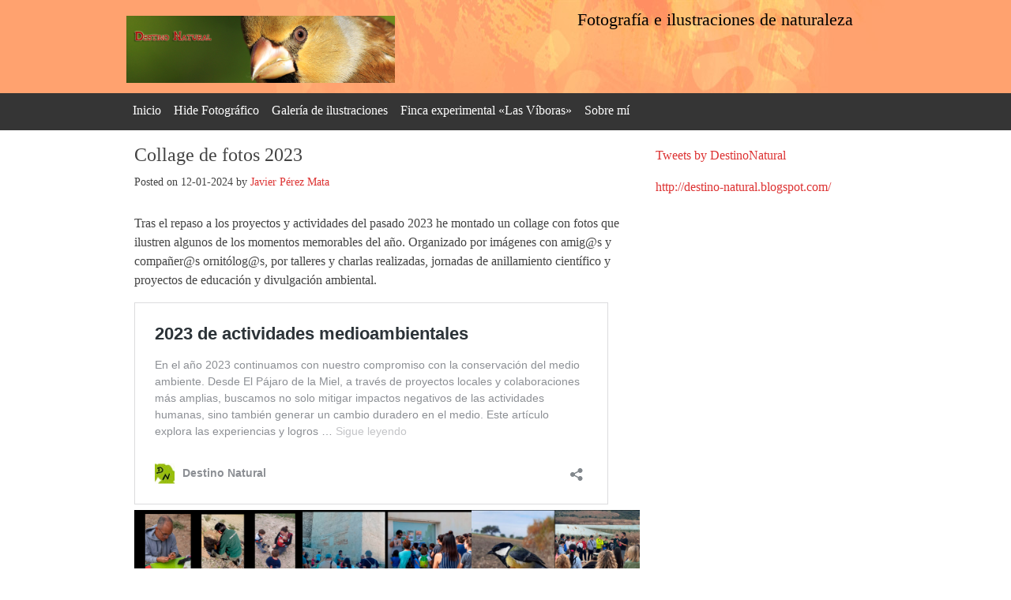

--- FILE ---
content_type: text/html; charset=UTF-8
request_url: https://www.destinonatural.org/collage-de-fotos-2023/
body_size: 8998
content:
<!DOCTYPE html>
<html lang="es">
	<head>
		<meta charset="UTF-8" />
		<title>Collage de fotos 2023 | Destino Natural</title>
		<meta name="viewport" content="width=device-width, initial-scale=1.0" />			
		<link rel="profile" href="http://gmpg.org/xfn/11" />
		<link rel="pingback" href="https://www.destinonatural.org/xmlrpc.php" />
		<meta name='robots' content='max-image-preview:large' />
<link rel="alternate" type="application/rss+xml" title="Destino Natural &raquo; Feed" href="https://www.destinonatural.org/feed/" />
<link rel="alternate" type="application/rss+xml" title="Destino Natural &raquo; Feed de los comentarios" href="https://www.destinonatural.org/comments/feed/" />
<link rel="alternate" type="application/rss+xml" title="Destino Natural &raquo; Comentario Collage de fotos 2023 del feed" href="https://www.destinonatural.org/collage-de-fotos-2023/feed/" />
		<!-- This site uses the Google Analytics by MonsterInsights plugin v9.11.1 - Using Analytics tracking - https://www.monsterinsights.com/ -->
							<script src="//www.googletagmanager.com/gtag/js?id=G-7TCH14HZ6B"  data-cfasync="false" data-wpfc-render="false" type="text/javascript" async></script>
			<script data-cfasync="false" data-wpfc-render="false" type="text/javascript">
				var mi_version = '9.11.1';
				var mi_track_user = true;
				var mi_no_track_reason = '';
								var MonsterInsightsDefaultLocations = {"page_location":"https:\/\/www.destinonatural.org\/collage-de-fotos-2023\/"};
								if ( typeof MonsterInsightsPrivacyGuardFilter === 'function' ) {
					var MonsterInsightsLocations = (typeof MonsterInsightsExcludeQuery === 'object') ? MonsterInsightsPrivacyGuardFilter( MonsterInsightsExcludeQuery ) : MonsterInsightsPrivacyGuardFilter( MonsterInsightsDefaultLocations );
				} else {
					var MonsterInsightsLocations = (typeof MonsterInsightsExcludeQuery === 'object') ? MonsterInsightsExcludeQuery : MonsterInsightsDefaultLocations;
				}

								var disableStrs = [
										'ga-disable-G-7TCH14HZ6B',
									];

				/* Function to detect opted out users */
				function __gtagTrackerIsOptedOut() {
					for (var index = 0; index < disableStrs.length; index++) {
						if (document.cookie.indexOf(disableStrs[index] + '=true') > -1) {
							return true;
						}
					}

					return false;
				}

				/* Disable tracking if the opt-out cookie exists. */
				if (__gtagTrackerIsOptedOut()) {
					for (var index = 0; index < disableStrs.length; index++) {
						window[disableStrs[index]] = true;
					}
				}

				/* Opt-out function */
				function __gtagTrackerOptout() {
					for (var index = 0; index < disableStrs.length; index++) {
						document.cookie = disableStrs[index] + '=true; expires=Thu, 31 Dec 2099 23:59:59 UTC; path=/';
						window[disableStrs[index]] = true;
					}
				}

				if ('undefined' === typeof gaOptout) {
					function gaOptout() {
						__gtagTrackerOptout();
					}
				}
								window.dataLayer = window.dataLayer || [];

				window.MonsterInsightsDualTracker = {
					helpers: {},
					trackers: {},
				};
				if (mi_track_user) {
					function __gtagDataLayer() {
						dataLayer.push(arguments);
					}

					function __gtagTracker(type, name, parameters) {
						if (!parameters) {
							parameters = {};
						}

						if (parameters.send_to) {
							__gtagDataLayer.apply(null, arguments);
							return;
						}

						if (type === 'event') {
														parameters.send_to = monsterinsights_frontend.v4_id;
							var hookName = name;
							if (typeof parameters['event_category'] !== 'undefined') {
								hookName = parameters['event_category'] + ':' + name;
							}

							if (typeof MonsterInsightsDualTracker.trackers[hookName] !== 'undefined') {
								MonsterInsightsDualTracker.trackers[hookName](parameters);
							} else {
								__gtagDataLayer('event', name, parameters);
							}
							
						} else {
							__gtagDataLayer.apply(null, arguments);
						}
					}

					__gtagTracker('js', new Date());
					__gtagTracker('set', {
						'developer_id.dZGIzZG': true,
											});
					if ( MonsterInsightsLocations.page_location ) {
						__gtagTracker('set', MonsterInsightsLocations);
					}
										__gtagTracker('config', 'G-7TCH14HZ6B', {"forceSSL":"true","link_attribution":"true"} );
										window.gtag = __gtagTracker;										(function () {
						/* https://developers.google.com/analytics/devguides/collection/analyticsjs/ */
						/* ga and __gaTracker compatibility shim. */
						var noopfn = function () {
							return null;
						};
						var newtracker = function () {
							return new Tracker();
						};
						var Tracker = function () {
							return null;
						};
						var p = Tracker.prototype;
						p.get = noopfn;
						p.set = noopfn;
						p.send = function () {
							var args = Array.prototype.slice.call(arguments);
							args.unshift('send');
							__gaTracker.apply(null, args);
						};
						var __gaTracker = function () {
							var len = arguments.length;
							if (len === 0) {
								return;
							}
							var f = arguments[len - 1];
							if (typeof f !== 'object' || f === null || typeof f.hitCallback !== 'function') {
								if ('send' === arguments[0]) {
									var hitConverted, hitObject = false, action;
									if ('event' === arguments[1]) {
										if ('undefined' !== typeof arguments[3]) {
											hitObject = {
												'eventAction': arguments[3],
												'eventCategory': arguments[2],
												'eventLabel': arguments[4],
												'value': arguments[5] ? arguments[5] : 1,
											}
										}
									}
									if ('pageview' === arguments[1]) {
										if ('undefined' !== typeof arguments[2]) {
											hitObject = {
												'eventAction': 'page_view',
												'page_path': arguments[2],
											}
										}
									}
									if (typeof arguments[2] === 'object') {
										hitObject = arguments[2];
									}
									if (typeof arguments[5] === 'object') {
										Object.assign(hitObject, arguments[5]);
									}
									if ('undefined' !== typeof arguments[1].hitType) {
										hitObject = arguments[1];
										if ('pageview' === hitObject.hitType) {
											hitObject.eventAction = 'page_view';
										}
									}
									if (hitObject) {
										action = 'timing' === arguments[1].hitType ? 'timing_complete' : hitObject.eventAction;
										hitConverted = mapArgs(hitObject);
										__gtagTracker('event', action, hitConverted);
									}
								}
								return;
							}

							function mapArgs(args) {
								var arg, hit = {};
								var gaMap = {
									'eventCategory': 'event_category',
									'eventAction': 'event_action',
									'eventLabel': 'event_label',
									'eventValue': 'event_value',
									'nonInteraction': 'non_interaction',
									'timingCategory': 'event_category',
									'timingVar': 'name',
									'timingValue': 'value',
									'timingLabel': 'event_label',
									'page': 'page_path',
									'location': 'page_location',
									'title': 'page_title',
									'referrer' : 'page_referrer',
								};
								for (arg in args) {
																		if (!(!args.hasOwnProperty(arg) || !gaMap.hasOwnProperty(arg))) {
										hit[gaMap[arg]] = args[arg];
									} else {
										hit[arg] = args[arg];
									}
								}
								return hit;
							}

							try {
								f.hitCallback();
							} catch (ex) {
							}
						};
						__gaTracker.create = newtracker;
						__gaTracker.getByName = newtracker;
						__gaTracker.getAll = function () {
							return [];
						};
						__gaTracker.remove = noopfn;
						__gaTracker.loaded = true;
						window['__gaTracker'] = __gaTracker;
					})();
									} else {
										console.log("");
					(function () {
						function __gtagTracker() {
							return null;
						}

						window['__gtagTracker'] = __gtagTracker;
						window['gtag'] = __gtagTracker;
					})();
									}
			</script>
							<!-- / Google Analytics by MonsterInsights -->
		<script type="text/javascript">
window._wpemojiSettings = {"baseUrl":"https:\/\/s.w.org\/images\/core\/emoji\/14.0.0\/72x72\/","ext":".png","svgUrl":"https:\/\/s.w.org\/images\/core\/emoji\/14.0.0\/svg\/","svgExt":".svg","source":{"concatemoji":"https:\/\/www.destinonatural.org\/wp-includes\/js\/wp-emoji-release.min.js?ver=6.1.9"}};
/*! This file is auto-generated */
!function(e,a,t){var n,r,o,i=a.createElement("canvas"),p=i.getContext&&i.getContext("2d");function s(e,t){var a=String.fromCharCode,e=(p.clearRect(0,0,i.width,i.height),p.fillText(a.apply(this,e),0,0),i.toDataURL());return p.clearRect(0,0,i.width,i.height),p.fillText(a.apply(this,t),0,0),e===i.toDataURL()}function c(e){var t=a.createElement("script");t.src=e,t.defer=t.type="text/javascript",a.getElementsByTagName("head")[0].appendChild(t)}for(o=Array("flag","emoji"),t.supports={everything:!0,everythingExceptFlag:!0},r=0;r<o.length;r++)t.supports[o[r]]=function(e){if(p&&p.fillText)switch(p.textBaseline="top",p.font="600 32px Arial",e){case"flag":return s([127987,65039,8205,9895,65039],[127987,65039,8203,9895,65039])?!1:!s([55356,56826,55356,56819],[55356,56826,8203,55356,56819])&&!s([55356,57332,56128,56423,56128,56418,56128,56421,56128,56430,56128,56423,56128,56447],[55356,57332,8203,56128,56423,8203,56128,56418,8203,56128,56421,8203,56128,56430,8203,56128,56423,8203,56128,56447]);case"emoji":return!s([129777,127995,8205,129778,127999],[129777,127995,8203,129778,127999])}return!1}(o[r]),t.supports.everything=t.supports.everything&&t.supports[o[r]],"flag"!==o[r]&&(t.supports.everythingExceptFlag=t.supports.everythingExceptFlag&&t.supports[o[r]]);t.supports.everythingExceptFlag=t.supports.everythingExceptFlag&&!t.supports.flag,t.DOMReady=!1,t.readyCallback=function(){t.DOMReady=!0},t.supports.everything||(n=function(){t.readyCallback()},a.addEventListener?(a.addEventListener("DOMContentLoaded",n,!1),e.addEventListener("load",n,!1)):(e.attachEvent("onload",n),a.attachEvent("onreadystatechange",function(){"complete"===a.readyState&&t.readyCallback()})),(e=t.source||{}).concatemoji?c(e.concatemoji):e.wpemoji&&e.twemoji&&(c(e.twemoji),c(e.wpemoji)))}(window,document,window._wpemojiSettings);
</script>
<style type="text/css">
img.wp-smiley,
img.emoji {
	display: inline !important;
	border: none !important;
	box-shadow: none !important;
	height: 1em !important;
	width: 1em !important;
	margin: 0 0.07em !important;
	vertical-align: -0.1em !important;
	background: none !important;
	padding: 0 !important;
}
</style>
	<link rel='stylesheet' id='wp-block-library-css' href='https://www.destinonatural.org/wp-includes/css/dist/block-library/style.min.css?ver=6.1.9' type='text/css' media='all' />
<link rel='stylesheet' id='classic-theme-styles-css' href='https://www.destinonatural.org/wp-includes/css/classic-themes.min.css?ver=1' type='text/css' media='all' />
<style id='global-styles-inline-css' type='text/css'>
body{--wp--preset--color--black: #000000;--wp--preset--color--cyan-bluish-gray: #abb8c3;--wp--preset--color--white: #ffffff;--wp--preset--color--pale-pink: #f78da7;--wp--preset--color--vivid-red: #cf2e2e;--wp--preset--color--luminous-vivid-orange: #ff6900;--wp--preset--color--luminous-vivid-amber: #fcb900;--wp--preset--color--light-green-cyan: #7bdcb5;--wp--preset--color--vivid-green-cyan: #00d084;--wp--preset--color--pale-cyan-blue: #8ed1fc;--wp--preset--color--vivid-cyan-blue: #0693e3;--wp--preset--color--vivid-purple: #9b51e0;--wp--preset--gradient--vivid-cyan-blue-to-vivid-purple: linear-gradient(135deg,rgba(6,147,227,1) 0%,rgb(155,81,224) 100%);--wp--preset--gradient--light-green-cyan-to-vivid-green-cyan: linear-gradient(135deg,rgb(122,220,180) 0%,rgb(0,208,130) 100%);--wp--preset--gradient--luminous-vivid-amber-to-luminous-vivid-orange: linear-gradient(135deg,rgba(252,185,0,1) 0%,rgba(255,105,0,1) 100%);--wp--preset--gradient--luminous-vivid-orange-to-vivid-red: linear-gradient(135deg,rgba(255,105,0,1) 0%,rgb(207,46,46) 100%);--wp--preset--gradient--very-light-gray-to-cyan-bluish-gray: linear-gradient(135deg,rgb(238,238,238) 0%,rgb(169,184,195) 100%);--wp--preset--gradient--cool-to-warm-spectrum: linear-gradient(135deg,rgb(74,234,220) 0%,rgb(151,120,209) 20%,rgb(207,42,186) 40%,rgb(238,44,130) 60%,rgb(251,105,98) 80%,rgb(254,248,76) 100%);--wp--preset--gradient--blush-light-purple: linear-gradient(135deg,rgb(255,206,236) 0%,rgb(152,150,240) 100%);--wp--preset--gradient--blush-bordeaux: linear-gradient(135deg,rgb(254,205,165) 0%,rgb(254,45,45) 50%,rgb(107,0,62) 100%);--wp--preset--gradient--luminous-dusk: linear-gradient(135deg,rgb(255,203,112) 0%,rgb(199,81,192) 50%,rgb(65,88,208) 100%);--wp--preset--gradient--pale-ocean: linear-gradient(135deg,rgb(255,245,203) 0%,rgb(182,227,212) 50%,rgb(51,167,181) 100%);--wp--preset--gradient--electric-grass: linear-gradient(135deg,rgb(202,248,128) 0%,rgb(113,206,126) 100%);--wp--preset--gradient--midnight: linear-gradient(135deg,rgb(2,3,129) 0%,rgb(40,116,252) 100%);--wp--preset--duotone--dark-grayscale: url('#wp-duotone-dark-grayscale');--wp--preset--duotone--grayscale: url('#wp-duotone-grayscale');--wp--preset--duotone--purple-yellow: url('#wp-duotone-purple-yellow');--wp--preset--duotone--blue-red: url('#wp-duotone-blue-red');--wp--preset--duotone--midnight: url('#wp-duotone-midnight');--wp--preset--duotone--magenta-yellow: url('#wp-duotone-magenta-yellow');--wp--preset--duotone--purple-green: url('#wp-duotone-purple-green');--wp--preset--duotone--blue-orange: url('#wp-duotone-blue-orange');--wp--preset--font-size--small: 13px;--wp--preset--font-size--medium: 20px;--wp--preset--font-size--large: 36px;--wp--preset--font-size--x-large: 42px;--wp--preset--spacing--20: 0.44rem;--wp--preset--spacing--30: 0.67rem;--wp--preset--spacing--40: 1rem;--wp--preset--spacing--50: 1.5rem;--wp--preset--spacing--60: 2.25rem;--wp--preset--spacing--70: 3.38rem;--wp--preset--spacing--80: 5.06rem;}:where(.is-layout-flex){gap: 0.5em;}body .is-layout-flow > .alignleft{float: left;margin-inline-start: 0;margin-inline-end: 2em;}body .is-layout-flow > .alignright{float: right;margin-inline-start: 2em;margin-inline-end: 0;}body .is-layout-flow > .aligncenter{margin-left: auto !important;margin-right: auto !important;}body .is-layout-constrained > .alignleft{float: left;margin-inline-start: 0;margin-inline-end: 2em;}body .is-layout-constrained > .alignright{float: right;margin-inline-start: 2em;margin-inline-end: 0;}body .is-layout-constrained > .aligncenter{margin-left: auto !important;margin-right: auto !important;}body .is-layout-constrained > :where(:not(.alignleft):not(.alignright):not(.alignfull)){max-width: var(--wp--style--global--content-size);margin-left: auto !important;margin-right: auto !important;}body .is-layout-constrained > .alignwide{max-width: var(--wp--style--global--wide-size);}body .is-layout-flex{display: flex;}body .is-layout-flex{flex-wrap: wrap;align-items: center;}body .is-layout-flex > *{margin: 0;}:where(.wp-block-columns.is-layout-flex){gap: 2em;}.has-black-color{color: var(--wp--preset--color--black) !important;}.has-cyan-bluish-gray-color{color: var(--wp--preset--color--cyan-bluish-gray) !important;}.has-white-color{color: var(--wp--preset--color--white) !important;}.has-pale-pink-color{color: var(--wp--preset--color--pale-pink) !important;}.has-vivid-red-color{color: var(--wp--preset--color--vivid-red) !important;}.has-luminous-vivid-orange-color{color: var(--wp--preset--color--luminous-vivid-orange) !important;}.has-luminous-vivid-amber-color{color: var(--wp--preset--color--luminous-vivid-amber) !important;}.has-light-green-cyan-color{color: var(--wp--preset--color--light-green-cyan) !important;}.has-vivid-green-cyan-color{color: var(--wp--preset--color--vivid-green-cyan) !important;}.has-pale-cyan-blue-color{color: var(--wp--preset--color--pale-cyan-blue) !important;}.has-vivid-cyan-blue-color{color: var(--wp--preset--color--vivid-cyan-blue) !important;}.has-vivid-purple-color{color: var(--wp--preset--color--vivid-purple) !important;}.has-black-background-color{background-color: var(--wp--preset--color--black) !important;}.has-cyan-bluish-gray-background-color{background-color: var(--wp--preset--color--cyan-bluish-gray) !important;}.has-white-background-color{background-color: var(--wp--preset--color--white) !important;}.has-pale-pink-background-color{background-color: var(--wp--preset--color--pale-pink) !important;}.has-vivid-red-background-color{background-color: var(--wp--preset--color--vivid-red) !important;}.has-luminous-vivid-orange-background-color{background-color: var(--wp--preset--color--luminous-vivid-orange) !important;}.has-luminous-vivid-amber-background-color{background-color: var(--wp--preset--color--luminous-vivid-amber) !important;}.has-light-green-cyan-background-color{background-color: var(--wp--preset--color--light-green-cyan) !important;}.has-vivid-green-cyan-background-color{background-color: var(--wp--preset--color--vivid-green-cyan) !important;}.has-pale-cyan-blue-background-color{background-color: var(--wp--preset--color--pale-cyan-blue) !important;}.has-vivid-cyan-blue-background-color{background-color: var(--wp--preset--color--vivid-cyan-blue) !important;}.has-vivid-purple-background-color{background-color: var(--wp--preset--color--vivid-purple) !important;}.has-black-border-color{border-color: var(--wp--preset--color--black) !important;}.has-cyan-bluish-gray-border-color{border-color: var(--wp--preset--color--cyan-bluish-gray) !important;}.has-white-border-color{border-color: var(--wp--preset--color--white) !important;}.has-pale-pink-border-color{border-color: var(--wp--preset--color--pale-pink) !important;}.has-vivid-red-border-color{border-color: var(--wp--preset--color--vivid-red) !important;}.has-luminous-vivid-orange-border-color{border-color: var(--wp--preset--color--luminous-vivid-orange) !important;}.has-luminous-vivid-amber-border-color{border-color: var(--wp--preset--color--luminous-vivid-amber) !important;}.has-light-green-cyan-border-color{border-color: var(--wp--preset--color--light-green-cyan) !important;}.has-vivid-green-cyan-border-color{border-color: var(--wp--preset--color--vivid-green-cyan) !important;}.has-pale-cyan-blue-border-color{border-color: var(--wp--preset--color--pale-cyan-blue) !important;}.has-vivid-cyan-blue-border-color{border-color: var(--wp--preset--color--vivid-cyan-blue) !important;}.has-vivid-purple-border-color{border-color: var(--wp--preset--color--vivid-purple) !important;}.has-vivid-cyan-blue-to-vivid-purple-gradient-background{background: var(--wp--preset--gradient--vivid-cyan-blue-to-vivid-purple) !important;}.has-light-green-cyan-to-vivid-green-cyan-gradient-background{background: var(--wp--preset--gradient--light-green-cyan-to-vivid-green-cyan) !important;}.has-luminous-vivid-amber-to-luminous-vivid-orange-gradient-background{background: var(--wp--preset--gradient--luminous-vivid-amber-to-luminous-vivid-orange) !important;}.has-luminous-vivid-orange-to-vivid-red-gradient-background{background: var(--wp--preset--gradient--luminous-vivid-orange-to-vivid-red) !important;}.has-very-light-gray-to-cyan-bluish-gray-gradient-background{background: var(--wp--preset--gradient--very-light-gray-to-cyan-bluish-gray) !important;}.has-cool-to-warm-spectrum-gradient-background{background: var(--wp--preset--gradient--cool-to-warm-spectrum) !important;}.has-blush-light-purple-gradient-background{background: var(--wp--preset--gradient--blush-light-purple) !important;}.has-blush-bordeaux-gradient-background{background: var(--wp--preset--gradient--blush-bordeaux) !important;}.has-luminous-dusk-gradient-background{background: var(--wp--preset--gradient--luminous-dusk) !important;}.has-pale-ocean-gradient-background{background: var(--wp--preset--gradient--pale-ocean) !important;}.has-electric-grass-gradient-background{background: var(--wp--preset--gradient--electric-grass) !important;}.has-midnight-gradient-background{background: var(--wp--preset--gradient--midnight) !important;}.has-small-font-size{font-size: var(--wp--preset--font-size--small) !important;}.has-medium-font-size{font-size: var(--wp--preset--font-size--medium) !important;}.has-large-font-size{font-size: var(--wp--preset--font-size--large) !important;}.has-x-large-font-size{font-size: var(--wp--preset--font-size--x-large) !important;}
.wp-block-navigation a:where(:not(.wp-element-button)){color: inherit;}
:where(.wp-block-columns.is-layout-flex){gap: 2em;}
.wp-block-pullquote{font-size: 1.5em;line-height: 1.6;}
</style>
<link rel='stylesheet' id='font-css' href='https://www.destinonatural.org/wp-content/themes/matisse/css/font.css?ver=03022013' type='text/css' media='all' />
<link rel='stylesheet' id='matisse-style-css' href='https://www.destinonatural.org/wp-content/themes/matisse/style.css?ver=6.1.9' type='text/css' media='all' />
<link rel='stylesheet' id='layout-css' href='https://www.destinonatural.org/wp-content/themes/matisse/css/skeleton.css?ver=6.1.9' type='text/css' media='all' />
<script type='text/javascript' src='https://www.destinonatural.org/wp-content/plugins/google-analytics-for-wordpress/assets/js/frontend-gtag.min.js?ver=9.11.1' id='monsterinsights-frontend-script-js'></script>
<script data-cfasync="false" data-wpfc-render="false" type="text/javascript" id='monsterinsights-frontend-script-js-extra'>/* <![CDATA[ */
var monsterinsights_frontend = {"js_events_tracking":"true","download_extensions":"doc,pdf,ppt,zip,xls,docx,pptx,xlsx","inbound_paths":"[{\"path\":\"\\\/go\\\/\",\"label\":\"affiliate\"},{\"path\":\"\\\/recommend\\\/\",\"label\":\"affiliate\"}]","home_url":"https:\/\/www.destinonatural.org","hash_tracking":"false","v4_id":"G-7TCH14HZ6B"};/* ]]> */
</script>
<script type='text/javascript' src='https://www.destinonatural.org/wp-includes/js/jquery/jquery.min.js?ver=3.6.1' id='jquery-core-js'></script>
<script type='text/javascript' src='https://www.destinonatural.org/wp-includes/js/jquery/jquery-migrate.min.js?ver=3.3.2' id='jquery-migrate-js'></script>
<link rel="https://api.w.org/" href="https://www.destinonatural.org/wp-json/" /><link rel="alternate" type="application/json" href="https://www.destinonatural.org/wp-json/wp/v2/posts/3494" /><link rel="EditURI" type="application/rsd+xml" title="RSD" href="https://www.destinonatural.org/xmlrpc.php?rsd" />
<link rel="wlwmanifest" type="application/wlwmanifest+xml" href="https://www.destinonatural.org/wp-includes/wlwmanifest.xml" />
<meta name="generator" content="WordPress 6.1.9" />
<link rel="canonical" href="https://www.destinonatural.org/collage-de-fotos-2023/" />
<link rel='shortlink' href='https://www.destinonatural.org/?p=3494' />
<link rel="alternate" type="application/json+oembed" href="https://www.destinonatural.org/wp-json/oembed/1.0/embed?url=https%3A%2F%2Fwww.destinonatural.org%2Fcollage-de-fotos-2023%2F" />
<link rel="alternate" type="text/xml+oembed" href="https://www.destinonatural.org/wp-json/oembed/1.0/embed?url=https%3A%2F%2Fwww.destinonatural.org%2Fcollage-de-fotos-2023%2F&#038;format=xml" />
<style type="text/css" media="screen">
   a { color: #dd3333 }</style><script>jQuery(document).ready(function($) {$('#nav').slicknav({
	label: 'MENU',
	allowParentLinks: 'true'	
	});	
	var options = {
            offset: 300,
            classes: {
                clone:   "banner-clone",
                stick:   "banner-stick",
                unstick: "banner-unstick"
            }
        };
        var banner = new Headhesive("#nav", options);});</script><style>#header {	
	background:#FFA26F url(https://www.destinonatural.org/wp-content/themes/matisse/images/headers/matisse-1.jpg) no-repeat top center;	
    min-height: 100px;
	}
	
#header h1 a, #header  h2 {
	color: #000000!important;
}
	</style>
<style type="text/css" id="custom-background-css">
body.custom-background { background-color: #ffffff; }
</style>
	<link rel="icon" href="https://www.destinonatural.org/wp-content/uploads/2016/08/cropped-icono1-32x32.jpg" sizes="32x32" />
<link rel="icon" href="https://www.destinonatural.org/wp-content/uploads/2016/08/cropped-icono1-192x192.jpg" sizes="192x192" />
<link rel="apple-touch-icon" href="https://www.destinonatural.org/wp-content/uploads/2016/08/cropped-icono1-180x180.jpg" />
<meta name="msapplication-TileImage" content="https://www.destinonatural.org/wp-content/uploads/2016/08/cropped-icono1-270x270.jpg" />
	</head>
	<body class="post-template-default single single-post postid-3494 single-format-standard custom-background single-author singular footer-widget logo georgia-txt georgia-header">
		<header id="header">
			<div class="container">
				<h1 class="six columns"><a id="logo" href="https://www.destinonatural.org"> <img src="http://www.destinonatural.org/wp-content/uploads/2013/11/Picogordo-mirada1.jpg" alt="Destino Natural" title="Destino Natural" /></a></h1>

	    <h2 class="ten columns">Fotografía e ilustraciones de naturaleza</h2>
				</div>
		</header>
<nav id="nav" class="menu-primary"><ul id="menu" class="container"><li id="menu-item-15" class="menu-item menu-item-type-custom menu-item-object-custom menu-item-home menu-item-15"><a href="http://www.destinonatural.org">Inicio</a></li>
<li id="menu-item-1845" class="menu-item menu-item-type-post_type menu-item-object-page menu-item-1845"><a href="https://www.destinonatural.org/hide-fotografico/">Hide Fotográfico</a></li>
<li id="menu-item-127" class="menu-item menu-item-type-post_type menu-item-object-page menu-item-127"><a title="Ilustracionesde naturaleza" href="https://www.destinonatural.org/galeria-de-comics-y-dibujos/">Galería de ilustraciones</a></li>
<li id="menu-item-943" class="menu-item menu-item-type-post_type menu-item-object-page menu-item-943"><a href="https://www.destinonatural.org/agricultura-ecologica/">Finca experimental «Las Víboras»</a></li>
<li id="menu-item-313" class="menu-item menu-item-type-post_type menu-item-object-page menu-item-313"><a href="https://www.destinonatural.org/sobre-mi/">Sobre mí</a></li>
</ul></nav> 		<div class="container" id="wrapper">
        <section id="content" class="eleven columns">
	<article class="post post-3494 type-post status-publish format-standard hentry category-galeria-fotografica category-jornadas tag-anillamiento-cientifico tag-cuaderno-de-campo tag-educacion-ambiental tag-espacio-natural tag-naturaleza tag-ornitologia tag-turismo-ornitologico">
		<header>
						
			<h1  class="title">Collage de fotos 2023</h1>			<p> Posted on 12-01-2024 by <span class="author vcard"><a class="url fn n" href="https://www.destinonatural.org/author/xavi/" title="View all posts by Javier Pérez Mata" rel="author">Javier Pérez Mata </a></span> </p>		</header>
		<div class="post-content">	
              		    
		
<p>Tras el repaso a los proyectos y actividades del pasado 2023 he montado un collage con fotos que ilustren algunos de los momentos memorables del año. Organizado por imágenes con amig@s y compañer@s ornitólog@s, por talleres y charlas realizadas, jornadas de anillamiento científico y proyectos de educación y divulgación ambiental.</p>



<figure class="wp-block-embed is-type-wp-embed is-provider-destino-natural wp-block-embed-destino-natural"><div class="wp-block-embed__wrapper">
<blockquote class="wp-embedded-content" data-secret="u88Kpyalpy"><a href="https://www.destinonatural.org/2023-de-actividades-medioambientales/">2023 de actividades medioambientales</a></blockquote><iframe class="wp-embedded-content" sandbox="allow-scripts" security="restricted" style="position: absolute; clip: rect(1px, 1px, 1px, 1px);" title="«2023 de actividades medioambientales» — Destino Natural" src="https://www.destinonatural.org/2023-de-actividades-medioambientales/embed/#?secret=B1JVWQA6uk#?secret=u88Kpyalpy" data-secret="u88Kpyalpy" width="600" height="338" frameborder="0" marginwidth="0" marginheight="0" scrolling="no"></iframe>
</div></figure>



<figure class="is-layout-flex wp-block-gallery-1 wp-block-gallery has-nested-images columns-default is-cropped">
<figure class="wp-block-image size-large"><a href="https://www.destinonatural.org/wp-content/uploads/2024/01/Amigos-scaled.jpg"><img decoding="async" width="516" height="1024" data-id="3495"  src="https://www.destinonatural.org/wp-content/uploads/2024/01/Amigos-516x1024.jpg" alt="Amigos y ornitólogos" class="wp-image-3495" srcset="https://www.destinonatural.org/wp-content/uploads/2024/01/Amigos-516x1024.jpg 516w, https://www.destinonatural.org/wp-content/uploads/2024/01/Amigos-151x300.jpg 151w, https://www.destinonatural.org/wp-content/uploads/2024/01/Amigos-768x1523.jpg 768w, https://www.destinonatural.org/wp-content/uploads/2024/01/Amigos-775x1536.jpg 775w, https://www.destinonatural.org/wp-content/uploads/2024/01/Amigos-1033x2048.jpg 1033w, https://www.destinonatural.org/wp-content/uploads/2024/01/Amigos-scaled.jpg 1291w" sizes="(max-width: 516px) 100vw, 516px" /></a><figcaption class="wp-element-caption">Compañeros y compañeras </figcaption></figure>



<figure class="wp-block-image size-large"><a href="https://www.destinonatural.org/wp-content/uploads/2024/01/Educacion-ambiental-scaled.jpg"><img decoding="async" loading="lazy" width="536" height="1024" data-id="3498"  src="https://www.destinonatural.org/wp-content/uploads/2024/01/Educacion-ambiental-536x1024.jpg" alt="Rutas y educación ambiental" class="wp-image-3498" srcset="https://www.destinonatural.org/wp-content/uploads/2024/01/Educacion-ambiental-536x1024.jpg 536w, https://www.destinonatural.org/wp-content/uploads/2024/01/Educacion-ambiental-157x300.jpg 157w, https://www.destinonatural.org/wp-content/uploads/2024/01/Educacion-ambiental-768x1468.jpg 768w, https://www.destinonatural.org/wp-content/uploads/2024/01/Educacion-ambiental-803x1536.jpg 803w, https://www.destinonatural.org/wp-content/uploads/2024/01/Educacion-ambiental-1071x2048.jpg 1071w, https://www.destinonatural.org/wp-content/uploads/2024/01/Educacion-ambiental-scaled.jpg 1339w" sizes="(max-width: 536px) 100vw, 536px" /></a><figcaption class="wp-element-caption">Rutas y educación ambiental</figcaption></figure>



<figure class="wp-block-image size-large"><a href="https://www.destinonatural.org/wp-content/uploads/2024/01/Montaje-anillamiento-scaled.jpg"><img decoding="async" loading="lazy" width="546" height="1024" data-id="3497"  src="https://www.destinonatural.org/wp-content/uploads/2024/01/Montaje-anillamiento-546x1024.jpg" alt="Anillamiento de aves y amigos" class="wp-image-3497" srcset="https://www.destinonatural.org/wp-content/uploads/2024/01/Montaje-anillamiento-546x1024.jpg 546w, https://www.destinonatural.org/wp-content/uploads/2024/01/Montaje-anillamiento-160x300.jpg 160w, https://www.destinonatural.org/wp-content/uploads/2024/01/Montaje-anillamiento-768x1439.jpg 768w, https://www.destinonatural.org/wp-content/uploads/2024/01/Montaje-anillamiento-820x1536.jpg 820w, https://www.destinonatural.org/wp-content/uploads/2024/01/Montaje-anillamiento-1093x2048.jpg 1093w, https://www.destinonatural.org/wp-content/uploads/2024/01/Montaje-anillamiento-scaled.jpg 1366w" sizes="(max-width: 546px) 100vw, 546px" /></a><figcaption class="wp-element-caption">Encuentros en el anillamiento de aves</figcaption></figure>



<figure class="wp-block-image size-large"><a href="https://www.destinonatural.org/wp-content/uploads/2024/01/Talleres-y-charlas-scaled.jpg"><img decoding="async" loading="lazy" width="538" height="1024" data-id="3496"  src="https://www.destinonatural.org/wp-content/uploads/2024/01/Talleres-y-charlas-538x1024.jpg" alt="Divulgación. Charlas y talleres" class="wp-image-3496" srcset="https://www.destinonatural.org/wp-content/uploads/2024/01/Talleres-y-charlas-538x1024.jpg 538w, https://www.destinonatural.org/wp-content/uploads/2024/01/Talleres-y-charlas-158x300.jpg 158w, https://www.destinonatural.org/wp-content/uploads/2024/01/Talleres-y-charlas-768x1461.jpg 768w, https://www.destinonatural.org/wp-content/uploads/2024/01/Talleres-y-charlas-808x1536.jpg 808w, https://www.destinonatural.org/wp-content/uploads/2024/01/Talleres-y-charlas-1077x2048.jpg 1077w, https://www.destinonatural.org/wp-content/uploads/2024/01/Talleres-y-charlas-scaled.jpg 1346w" sizes="(max-width: 538px) 100vw, 538px" /></a><figcaption class="wp-element-caption">Divulgación. Charlas y talleres</figcaption></figure>
</figure>
        </div>
		<footer>
					<p>This entry was posted in <a href="https://www.destinonatural.org/category/galeria-fotografica/" rel="category tag">Galeria fotografica</a>, <a href="https://www.destinonatural.org/category/jornadas/" rel="category tag">Jornadas</a> and tagged <a href="https://www.destinonatural.org/tag/anillamiento-cientifico/" rel="tag">Anillamiento científico</a>, <a href="https://www.destinonatural.org/tag/cuaderno-de-campo/" rel="tag">Cuaderno de campo</a>, <a href="https://www.destinonatural.org/tag/educacion-ambiental/" rel="tag">Educación ambiental</a>, <a href="https://www.destinonatural.org/tag/espacio-natural/" rel="tag">Espacio Natural</a>, <a href="https://www.destinonatural.org/tag/naturaleza/" rel="tag">naturaleza</a>, <a href="https://www.destinonatural.org/tag/ornitologia/" rel="tag">Ornitología</a>, <a href="https://www.destinonatural.org/tag/turismo-ornitologico/" rel="tag">Turismo ornitológico</a>.</p>
		</footer>
						</article>
	<div >
	<p class="nocomments">
	Comments are closed.</p>



</div>
</section>
<aside class="five columns sidebar">
        <ul class="widget">
        <li id="block-3" class="widget-container widget_block">
<figure class="wp-block-embed is-type-rich is-provider-twitter wp-block-embed-twitter"><div class="wp-block-embed__wrapper">
<a class="twitter-timeline" data-width="640" data-height="960" data-dnt="true" href="https://twitter.com/DestinoNatural?ref_src=twsrc%5Etfw">Tweets by DestinoNatural</a><script async src="https://platform.twitter.com/widgets.js" charset="utf-8"></script>
</div></figure>
</li><li id="block-5" class="widget-container widget_block widget_text">
<p><a href="http://destino-natural.blogspot.com/" target="_blank" rel="noreferrer noopener">http://destino-natural.blogspot.com/</a></p>
</li>    </ul>
    </aside>    <div class="wp-pagenavi eleven columns">
        <div class="alignleft">
            &laquo; <a href="https://www.destinonatural.org/2023-de-actividades-medioambientales/" rel="prev">2023 de actividades medioambientales</a>        </div>
        <div class="alignright">
            <a href="https://www.destinonatural.org/dia-mundial-de-los-humedales/" rel="next">Día Mundial de los Humedales</a> &raquo;        </div>
    </div>
</div>
<footer id="footer">
	<div class="container">
						<div class="eight columns alignright">
			<ul class="widget">
				<li id="text-4" class="widget-container widget_text">			<div class="textwidget"><a href="http://www.birdingtop500.com/"><img src="http://www.birdingtop500.com/button.php?u=DestinoNatural" alt="Fatbirder's Top 1000 Birding Websites" border="0" /></a></div>
		</li>			</ul>
		</div>
		
		<ul id="footermenu" class="sixteen columns">
			<li>
							</li>
			<li>
				<a href="https://www.destinonatural.org/wp-login.php">Acceder</a>,
			</li>
			<li>
				<a href="http://wordpress.org/" title="Powered by WordPress, state-of-the-art semantic personal publishing platform."><abbr title="WordPress">WP</abbr></a>,
			</li>
			<li>
				Theme design by <a href="http://blankcanvas.eu/">Blank Canvas</a> 
			</li>
					</ul>
	</div>
</footer>
<style>.wp-block-gallery.wp-block-gallery-1{ --wp--style--unstable-gallery-gap: var( --wp--style--gallery-gap-default, var( --gallery-block--gutter-size, var( --wp--style--block-gap, 0.5em ) ) ); gap: var( --wp--style--gallery-gap-default, var( --gallery-block--gutter-size, var( --wp--style--block-gap, 0.5em ) ) )}</style>
<script type='text/javascript' src='https://www.destinonatural.org/wp-content/themes/matisse/js/jquery.slicknav.min.js?ver=6.1.9' id='menu-js'></script>
<script type='text/javascript' src='https://www.destinonatural.org/wp-content/themes/matisse/js/headhesive.min.js?ver=6.1.9' id='sticky-js'></script>
<script type='text/javascript' src='https://www.destinonatural.org/wp-includes/js/wp-embed.min.js?ver=6.1.9' id='wp-embed-js'></script>
</body>
</html>

--- FILE ---
content_type: text/css
request_url: https://www.destinonatural.org/wp-content/themes/matisse/style.css?ver=6.1.9
body_size: 6739
content:
/*
 Theme Name: Matisse
 Theme URI: http://blankcanvas.eu/wordpress/matisse/
 Description: Minimalistic two-columns, fixed-width,  seo optimized  theme for WordPress. 
 Author: Tomasz Mazur
 Author URI: http://blankcanvas.eu/
 Version: 2.0.1
 Tags: fixed-layout, microformats, sticky-post, right-sidebar, black, sticky-post, holiday, photoblogging, threaded-comments, theme-options,  white, black, translation-ready, custom-menu, editor-style, featured-image-header, post-formats, custom-background, featured-images, left-sidebar,  responsive-layout, full-width-template, orange
 License:GNU General Public License, v2 (or newer)
 License URI:http://www.gnu.org/licenses/old-licenses/gpl-2.0.html
 -----------------------------------------------------------------------------------
All pictures were created by Tomasz Mazur - http://www.tommek.eu/
All pictures are avaiable on GPL licence.
 -----------------------------------------------------------------------------------
 1.	CSS Reset & Clearfix
 2.	Grid System
 3.	HTML Tags
 4.  Header Styles
 5.	Primery Navigation
 6.	Post Content Styles
 7.	Sidebar
 8.	Comments
 9.	Footer Styles
 10. Gallery Styles
 11. Wordpress Styles
 12. Pagination
 13. Shortcode
 14. Lightbox Styles
 15. Slideshow
 -----------------------------------------------------------------------------------*/

/*----------*/
/*	1.	CSS Reset & Clearfix - http://meyerweb.com/eric/tools/css/reset/ */
/*----------*/
/*
 http://meyerweb.com/eric/tools/css/reset/
 v2.0 | 20110126
 License: none (public domain)
 */
html, body, div, span, applet, object, iframe, h1, h2, h3, h4, h5, h6, p, blockquote, pre, a, abbr, acronym, address, big, cite, code, del, dfn, em, img, ins, kbd, q, s, samp, small, strike, strong, sub, sup, tt, var, b, u, i, center, dl, dt, dd, ol, ul, li, fieldset, form, label, legend, table, caption, tbody, tfoot, thead, tr, th, td, article, aside, canvas, details, embed, figure, figcaption, footer, header, hgroup, menu, nav, output, ruby, section, summary, time, mark, audio, video {
	margin: 0;
	padding: 0;
	border: 0;
	font-size: 100%;
	font: inherit;
	vertical-align: baseline;
}
/* HTML5 display-role reset for older browsers */
article, aside, details, figcaption, figure, footer, header, hgroup, menu, nav, section {
	display: block;
	-webkit-hyphens: none;
	-moz-hyphens: none;
	hyphens: none;
	-ms-hyphens: none;
	-o-hyphens: none;
}
*, *:before, *:after {
	-webkit-box-sizing: border-box;
	-moz-box-sizing: border-box;
	box-sizing: border-box;
}
/*----------*/
/*	2. Grid System */
/*----------*/
/*
 * Skeleton V1.1
 * Copyright 2011, Dave Gamache
 * www.getskeleton.com
 * Free to use under the MIT license.
 * http://www.opensource.org/licenses/mit-license.php
 * 8/17/2011
 */

/*----------*/
/*	3.	HTML tags */
/*----------*/
html {
	overflow-y: scroll;
	font-size: 100%;
	-webkit-text-size-adjust: 100%;
	-ms-text-size-adjust: 100%;
}
body {
	font: 1em Cambria, Georgia, "Times New Roman", Times, serif;
	line-height: 1.5em;
	color: #444;
	-ms-word-wrap: break-word;
	word-wrap: break-word;
	background: #fff;
}
p, ul, ol, table, input, textarea, dl, .gallery {
	margin: 0 0 1em 0;
}
p {
	text-indent: 0;
	-webkit-hyphens: auto;
	-moz-hyphens: auto;
	-ms-hyphens: auto;
	hyphens: auto;
}
h1, h2, h3, h4, h5, h6 {
	line-height: 1.1;
	margin: 0 0 0.5em;
}
h1 {
	font-size: 22px;
	font-size: 2.2 rem;
	line-height: .91667;
}

h2 {
	font-size: 20px;
	font-size: 2.0 rem;
	line-height: 1.375;
}
h3, h4 {
	font-size: 18px;
	font-size: 1.8 rem;
	line-height: 1.57143;
}

h5, h6 {
	font-size: 16px;
	font-size: 1.6 rem;
	line-height: 2;
}

a {
	outline: none;
	color: #dd3333;
	text-decoration: none;
}
a:hover {
	color: #777
}
a, input[type=submit], input[type=button], input[type=text], textarea {
	-webkit-transition: all 0.2s ease-out;
	-moz-transition: all 0.2s ease-out;
	-ms-transition: all 0.2s ease-out;
	-o-transition: all 0.2s ease-out;
	transition: all 0.2s ease-out;
}
img {
	border: 0;
	-ms-interpolation-mode: bicubic;
	height: auto;
	max-width: 100%;
	width: auto;
}
embed, iframe, object, video {
	max-width: 100%;
}
del {
	text-decoration: line-through;
}
ol, ul {
	list-style: none
}
dt {
	font-weight: bold;
}
ul, ol {
	list-style: disc;
	margin: 0 0 1em 2em;
}
ul ul {
	list-style: circle;
	margin: 0 0 0 1em;
}
ul ul ul {
	list-style: square;
}
ol {
	list-style: decimal
}
ol ol {
	list-style: lower-alpha;
	margin: 0 0 0 1.4em;
}
ol ol ol {
	list-style: lower-roman
}
blockquote, q {
	quotes: none;
}
blockquote {
	padding: 0 0 0 1.5em;
	border-left: 4px solid #eee;
	margin: 0 0 1em;
}
blockquote:before, blockquote:after, q:before, q:after {
	content: '';
}
q, var, cite {
	font-style: italic;
}
blockquote cite {
	font-variant: small-caps;
}
address {
	margin: 1em 0;
	font-style: italic;
}
table {
	border-collapse: collapse;
	border-spacing: 0;
	font-family: Consolas, "Courier New", Courier, monospace;
	width: 100%;
	margin: 0 0 1em;
}
thead th {
	background: #efefef;
}
td, th {
	padding: 4px 5px;
	border: 1px solid #ddd;
}
pre {
	font-family: Consolas, "Courier New", Courier, monospace;
	color: #222;
	background: #eee;
	padding: 10px;
	overflow: auto;
	margin-bottom: 1em
}
code {
	font-family: Consolas, "Courier New", Courier, monospace;
	font-weight: normal;
	font-style: normal;
}
sup, sub {
	height: 0;
	line-height: 1;
	position: relative;
	vertical-align: baseline;
	font-size: 0.81em;
}
sup {
	bottom: 1ex;
}
sub {
	top: 0.5ex;
}
abbr {
	cursor: help;
}
em, i {
	font-style: italic
}
strong, b {
	font-weight: bold;
}
big {
	font-size: larger
}
abbr {
	cursor: help;
	text-decoration: underline;
}
acronym {
	font-variant: small-caps
}
input, textarea {
	background: #fefefe;
	border: 3px solid #ddd;
	padding: 5px 6px;
}
button, input[type="button"], input[type="reset"], input[type="submit"], #searchsubmit {
	background: #f9ecb1; /* Old browsers */
	background: -moz-linear-gradient(top,  #f9ecb1 0%, #fce2bd 100%); /* FF3.6+ */
	background: -webkit-gradient(linear, left top, left bottom, color-stop(0%,#f9ecb1), color-stop(100%,#fce2bd)); /* Chrome,Safari4+ */
	background: -webkit-linear-gradient(top,  #f9ecb1 0%,#fce2bd 100%); /* Chrome10+,Safari5.1+ */
	background: -o-linear-gradient(top,  #f9ecb1 0%,#fce2bd 100%); /* Opera 11.10+ */
	background: -ms-linear-gradient(top,  #f9ecb1 0%,#fce2bd 100%); /* IE10+ */
	background: linear-gradient(to bottom,  #f9ecb1 0%,#fce2bd 100%); /* W3C */
	filter: progid:DXImageTransform.Microsoft.gradient( startColorstr='#f9ecb1', endColorstr='#fce2bd',GradientType=0 ); /* IE6-9 */
	cursor: pointer;
	border: 2px solid #ddd;
}
button:hover, button:focus, button:active, input[type="button"]:hover, input[type="button"]:focus, input[type="button"]:active, input[type="reset"]:hover, input[type="reset"]:focus, input[type="reset"]:active, input[type="submit"]:hover, input[type="submit"]:focus, input[type="submit"]:active, #searchsubmit:hover, #searchsubmit:active, #searchsubmit:fokus {
	opacity: 0.8
}
::selection {
	background-color: #55595c;
	color: #fff;
	text-shadow: 0 1px 0 #000;
}
::-moz-selection {
	background-color: #55595c;
	color: #fff;
	text-shadow: 0 1px 0 #000;
}
/*----------*/
/*	4.	Header Styles */
/*----------*/
#wrapper {
	background: #fff;
	padding-top: 20px;
}
#header {
	background: #FFA26F;
}
#header h1, #header h2 {
	margin: 10px 0;
}
#logo img {
	margin-top: 10px;
}
#header h1 a {
	color: #000;
	margin: 0;
	padding: 0;
}
#header h2 {
	text-align: right;
	margin: 10px 0;
	font-size: 22px !important
}
/*----------*/
/*	5.	Primery Navigation */
/*----------*/
#nav {
	background: #353535;
	z-index: 8888
}
.menu-primary {
	position: relative;
	width: 100%;
	padding: 5px 0;
}
.menu-primary a {
	text-align: center;
	display: block;
	padding: 5px 8px 8px 8px;
	color: #fff
}
.menu-primary ul {
	padding: 0;
	z-index: 500;
	list-style: none;
}
.menu-primary ul ul {
	position: absolute;
	z-index: 10000 !important;
	top: auto;
	display: none;
	padding: 1em;
	margin: 0;
	background: #3F3F3F;
	-webkit-box-shadow: 1px 1px 1px #000;
	-moz-box-shadow: 1px 1px 1px #000;
	box-shadow: 1px 1px 1px #000;
}
.menu-primary ul ul ul {
	z-index: 7001;
	top: 0;
	left: 100%;
}
.menu-primary li {
	float: left;
	position: relative;
	min-height: 1px;
	vertical-align: bottom;
}
.menu-primary li li {
	border-top: 1px #555 solid;
	margin: 0;
	width: 200px;
	background: none
}
.menu-primary li li:last-child {
	border-bottom: 1px #555 solid;
}
.menu-primary li li a {
	text-align: left;
}
.menu-primary .current_page_item a, .menu-primary .current-menu-item a, .menu-primary .sub-menu .current_page_item a, .menu-primary .sub-menu .sub-menu .current-menu-item a, .menu-primary .current-menu-ancestor a, .menu-primary .current_page_ancestor a {
	color: #aaa;
}
.menu-primary .children .current-menu-item a, .menu-primary .children .children .current-menu-item a, .menu-primary .children .current_page_item a, .menu-primary .children .children .current_page_item a {
	color: #000
}
.menu-primary li:hover {
	cursor: pointer;
	z-index: 100;
}
.menu-primary li:hover ul ul, .menu-primary li li:hover ul ul, .menu-primary li li li:hover ul ul, .menu-primary li li li li:hover ul ul {
	display: none;
}
.menu-primary li:hover ul, .menu-primary li li:hover ul, .menu-primary li li li:hover ul, .menu-primary li li li li:hover ul {
	display: block;
}
.menu-item-has-children > a::after {
	content: "▼";
	font-size: 10px;
	padding-left: 1em
}
/*----------*/
/*	6.	Post Content Styles */
/*----------*/
article header, article footer {
	margin: 0 0 1.5em 0;
	font-size: 0.87em
}
.single article header {
	margin: 0 0 2em;
}
article footer:after {
	clear: both;
	content: " ";
}
.page-template-slide-posts-masonry-page-php .post {
	margin-bottom: 20px;
	border-bottom: 4px solid #eee;
}
.title a {
	color: #777
}
.title {
	font-size: 24px
}
#content .post, .wp-audio-shortcode{
	margin: 0 0 1.5em 0;
	border-bottom: 4px solid #eee;
}
.attachment section img {
	max-width: 940px;
	display: block;
	margin: 0 auto;
}
.page-link {
	clear: both;
	border-top: 1px dotted #ccc;
	border-bottom: 1px dotted #ccc;
	padding: 4px;
	letter-spacing: 5px;
	color: #777;
	margin-bottom: 2em;
}
.post-edit-link {
	font-size: 0.88em;
	padding: 5px 8px;
	box-shadow: 0 0 2px #bbb
}
.entry-author {
	margin-bottom: 1em;
	padding: 10px;
}
.link_more {
	white-space: nowrap
}
#breadcrumbs {
	margin-bottom: 20px;
	padding-bottom: 0.5em;
	border-bottom: 4px solid #eee;
}
/*
 format - aside
 */
.page .format-aside header, .archive .format-aside header {
	min-height: 60px;
	background: url(images/aside.png) no-repeat top right;
}
/*
 format - link
 */
.format-link .title a{
	font-weight: bold;
}
.format-link .title a:after{
	content: " »";
	color: #bbb;
}
.paged .format-link header, .archive .format-link header{
	min-height: 60px;
	background: url(images/link.png) no-repeat top right;
}
/*
 format - quote
 */
.paged .format-quote .post-content, .archive .format-quote .post-content {
	margin: 20px 0;
	padding: 1em;
	background: #eee;
	font-size: large
}
.paged .format-quote footer, .archive .format-quote footer{
	background: url(images/quote.png) no-repeat top right;
	min-height: 60px;
}
/*
 format - gallery
 */
.paged .format-gallery, .archive .format-gallery {
	background: url(images/gallery.png) no-repeat top right;
}
/*
 format - image
 */
.paged .format-image, .archive .format-image {
	background: url(images/image.png) no-repeat top right;
}
/*
 format - video
 */
.paged .format-video, .archive .format-video {
	background: url(images/video.png) no-repeat top right;
}
/*
 format - audio
 */
.paged .format-audio, .archive .format-audio {
	background: url(images/audio.png) no-repeat top right;
}
/*
 format - status
 */
.paged .format-status .avatar, .archive .format-status .avatar{
	border-radius: 30px;
}
/*
 format - chat
 */
.paged .format-chat, .archive .format-chat {
	background: url(images/chat.png) no-repeat top right;
}
.format-chat .post-content dd, .format-chat .post-content p:nth-child(2n) {
    padding: 5px 10px;
}
.format-chat .post-content dt, .format-chat .post-content p:nth-child(2n+1) {
    background: #eee;
    padding: 5px 10px;
}
/**/
.sticky{ 
	border-bottom: 4px solid #AF9415!important;
	background: url(images/sticky.png) no-repeat top right;
}
/**/
.comments-link {
	float: right;
	background: #aaa;
	text-align: center;
	color: #fff;
	font-size: small;
	padding: 5px 8px;
	margin: 5px 0 0 10px;
	border-radius: 3px;
}
.by-author {
	margin-right: 20px;
}
/*
 author post
 */
#author-info {
	background: #eaeaea;
	-moz-border-radius: 3px;
	-webkit-border-radius: 3px;
	border-radius: 3px;
	padding: 10px;
	margin: 10px 0 20px 0;
	overflow: hidden;
	clear: both
}
.author #author-info {
	background: none;
	-moz-border-radius: 0;
	-webkit-border-radius: 0;
	border-radius: 0;
	margin: 0 0 20px;
	padding: 0;
}
#author-info h2, #author-info p, #author-info ul {
	margin: 0 0 5px 118px;
}
#author-info h2 {
	font-size: 16px;
}
#author-info .avatar {
	float: left;
	margin-top: 5px;
	padding: 5px;
	background: #fff;
}
.view-all{
	border: 3px solid #eee; 
	padding: 5px 10px; 
	display: block;
}
.view-all:hover{
	background: #eee
}
/*----------*/
/*	7. Sidebar */
/*----------*/

.sidebar {
	margin: 0 0 1em 0;
	word-wrap: break-word;
}
.sidebar ul, .sidebar ol {
	list-style: none;
	margin-left: 0;
}
.widget_pages li, .menu li, .widget_meta li, .widget_categories li, .widget_archive li, .widget_recent_comments li, .widget_recent_entries li {
	list-style: circle;
	list-style-image: url(images/list.png);
	margin-left: 1em;
}
.widget li li li {
	margin: 0 0 0 1em;
}
.widget-container {
	margin-bottom: 1em;
}
.widget .vcard .photo {
	float: right;
	margin: 6px 0 2px 4px;
	padding: 5px 5px 0 5px;
	background: #eee;
}
.tagcloud {
	letter-spacing: 0.05em;
}
.screen-reader-text {
	position: absolute !important;
	clip: rect(1px 1px 1px 1px);
	clip: rect(1px, 1px, 1px, 1px);
}
/*----------*/
/*	8. Comments */
/*----------*/

#comments {
	margin-bottom: 20px;
}
.commentlist, .commentlist .children {
	list-style: none
}
#comments .wp-pagenavi {
	padding: 10px 0;
	margin: 10px 0;
}
#comments label, #comments small {
	font-size: 0.88em;
}
#respond {
	clear: both;
	margin: 30px 0;
	background: #fff;
}
#respond textarea {
	width: 95%;
}
#comments .comment {
	padding: 10px 0;
	border-bottom: 4px solid #ddd;
	margin-bottom: 5px;
}
.comment .children .comment-body {
	border-bottom: 4px solid #ddd;
}
.comment .children .comment-body:last-child {
	border-bottom: none;
}
.comment-content {
	background: #efefef;
	padding: 8px 10px;
}
.comment-author .avatar {
	background: #d5d5d5;
	border-radius: 50px;
	float: left;
	margin: 0 10px 6px 0;
}
.depth-2, .depth-3, .depth-4, .depth-5, .depth-6, .depth-7, .depth-8, .depth-9, .depth-10 {
	margin: 10px 0 0 4%;
}
.reply {
	margin: 10px auto;
}
.reply a {
	box-shadow: 1px 1px 2px #aaa;
	-moz-border-radius: 3px;
	-webkit-border-radius: 3px;
	border-radius: 3px;
	padding: 4px 8px;
	background: #eee;
}
#respond code {
	border: none;
	font-size: 11px;
	padding: 0;
	overflow: hidden;
}
.comment-form-author, .comment-form-email, .comment-form-url {
	width: 210px;
}
.comment-form-comment label {
	display: block;
}
.nopassword, .page .nocomments {
	display: none;
}
.nocomments {
	font-size: 24px;
	color: #ddd;
	text-align: center;
}
.commentlist .pingback p, .commentlist .trackback p {
	border: 1px solid #d5d5d5;
	background: #efefef;
	padding: 10px;
	margin: 10px 0;
}
#comments .byuser .comment-author, .bypostauthor .comment-author {
	border: 2px solid #FFA26F
}

/*----------*/
/*	9. Fotter */
/*----------*/

#footer {
	clear: both;
}
.footer-widget #footer {
	background: #d5d5d5;
}
.footer-widget #footer .container {
	background: #d5d5d5 url(images/footer.jpg) no-repeat bottom center;
}
#footer h3, #footer p {
	margin: 6px 0;
}
#footer ul {
	list-style: none;
	margin-left: 0
}
#footer li {
	padding: 2px 0 4px 0;
}
#footermenu {
	clear: both;
	padding: 10px 0;
	text-align: right;
	color: #999;
}
#footermenu li {
	display: inline;
}
#footermenu a {
	color: #777;
	font-weight: bold
}
/*----------*/
/*	10. Gallery */
/*----------*/
.gallery {
	float: left;
	width: 100%;
}
.gallery-item {
	float: left;
	margin: 0;
}
.gallery-item img {
	width: auto;
	max-width: 100%;
	height: auto;
	display: block;
	margin: 0 auto;
}
.gallery-columns-1 .gallery-item {
	width: 98%;
	margin: 1%;
}
.gallery-columns-2 .gallery-item {
	width: 48%;
	margin: 1%;
}
.gallery-columns-3 .gallery-item {
	width: 31%;
	margin: 1%;
}
.gallery-columns-4 .gallery-item {
	width: 23%;
	margin: 1%;
}
.gallery-columns-5 .gallery-item {
	width: 19%;
	margin: 0.2%;
}
.gallery-columns-6 .gallery-item {
	width: 16%;
	margin: 0.3%;
}
.gallery-columns-7 .gallery-item {
	width: 14%;
	margin: 0.1%;
}
.gallery-columns-8 .gallery-item {
	width: 12%;
	margin: 0.1%;
}
.gallery-columns-9 .gallery-item {
	width: 10%;
	margin: 0.1%;
}
.gallery-columns-10 .gallery-item {
	width: 8%;
	margin: 0.1%;
	padding: 1% 0;
}

.gallery-columns-5 .gallery-caption, .gallery-columns-6 .gallery-caption, .gallery-columns-7 .gallery-caption, .gallery-columns-8 .gallery-caption, .gallery-columns-9 .gallery-caption, .gallery-columns-10 .gallery-caption {
	display: none;
}
.gallery-caption {
	margin: 3px auto;
	font-size: 0.88em;
	display: block;
	text-align: center;
	font-style: italic;
}
.wp-caption, .wp-caption-text {
	margin: 0 0 6px;
	width: auto;
	max-width: 100%;
	height: auto;
	font-size: 0.88em;
}
.wp-caption img {
	margin: 0;
	max-width: 100%;
	height: auto;
	width: auto;
}
.alignnone img {
	display: inline !important;
	float: none !important;
}

.wp-caption.alignright {
	margin: 7px 1px 7px 10px;
}
.wp-caption.alignleft {
	margin: 7px 10px 7px 1px;
}
.wp-caption.aligncenter {
	margin: 1em auto;
}
.wp-caption.alignnone {
	margin: 1em 1px;
}
.gallery br {
	clear: both
}
.entry-caption {
	margin: 0 10px;
}
/*------------*/
/*  Wordpress class */
/*------------*/
.wpstats {
	display: none;
}
.aligncenter {
	clear: both;
	display: block;
	margin-left: auto;
	margin-right: auto;
}
.alignnone {
	clear: both;
	margin: 1em 0
}
.alignright {
	float: right;
}
.alignleft {
	float: left;
}
img.alignright {
	float: right;
	margin: 0.4em 0 0.1em 0.9em
}

img.alignleft {
	float: left;
	margin: 0.4em 0.9em 0.1em 0
}

img.aligncenter {
	clear: both;
	display: block;
	margin: 1em auto;
}
img.alignnone {
	clear: both;
	margin: 0;
}
.wpstats {
	display: none;
}
.txt-right {
	text-align: right;
}
.txt-center {
	text-align: center;
}
.size-auto, .size-full, .size-large, .size-medium, .size-thumbnail {
	max-width: 100%;
	width: auto;
	height: auto;
}
/*----------*/
/*	12. Pagination */
/*----------*/
.wp-pagenavi {
	margin: 10px 0;
	padding: 10px 0;
}
.wp-pagenavi .page-numbers {
	padding: 5px 10px;
	border: 1px solid #DFDFDF;
	float: left;
	margin: 1em 2em 1em 0;
}
.wp-pagenavi a.page-numbers:hover {
	background: #efefef;
}
.wp-pagenavi .dots, .wp-pagenavi .next, .wp-pagenavi  .prev {
	border: none;
	background: none;
}
.wp-pagenavi .current {
	background: #777;
	color: #fff;
}

/*----------*/
/*	14. Lightbox Styles */
/*----------*/
/*----------*/
/*	15. Slideshow */
/*----------*/
/*
 * jQuery FlexSlider v2.0
 * http://www.woothemes.com/flexslider/
 *
 * Copyright 2012 WooThemes
 * Free to use under the GPLv2 license.
 * http://www.gnu.org/licenses/gpl-2.0.html
 *
 * Contributing author: Tyler Smith (@mbmufffin)
 */

/* Browser Resets */
.flex-container a:active, .flexslider a:active, .flex-container a:focus, .flexslider a:focus {
	outline: none;
}
.slides, .flex-control-nav, .flex-direction-nav {
	margin: 0;
	padding: 0;
	list-style: none;
}

/* FlexSlider Necessary Styles
 *********************************/
.flexslider {
	margin: 0;
	padding: 0;
}
.flexslider .slides > li {
	display: none;
	-webkit-backface-visibility: hidden;
	list-style: none
}/* Hide the slides before the JS is loaded. Avoids image jumping */
.flexslider .slides img {
	display: block;
}
.flex-pauseplay span {
	text-transform: capitalize;
}

/* Clearfix for the .slides element */
.slides:after {
	content: ".";
	display: block;
	clear: both;
	visibility: hidden;
	line-height: 0;
	height: 0;
}
html[xmlns] .slides {
	display: block;
}
* html .slides {
	height: 1%;
}
.slides {
	margin: 0 !important
}
/* No JavaScript Fallback */
/* If you are not using another script, such as Modernizr, make sure you
 * include js that eliminates this class on page load */
.no-js .slides > li:first-child {
	display: block;
}

/* FlexSlider Default Theme
 *********************************/
#slideshome {
	background: #FFA26F url("images/content.jpg") no-repeat top center;
	margin: 0 0 20px;
	padding: 20px 0 0;
}
.rslides {
  position: relative;
  list-style: none;
  overflow: hidden;
  width: 100%;
  min-height: 370px;
  padding: 0 0 10px 0;
  margin: 0;
  }

.rslides li {
  -webkit-backface-visibility: hidden;
  position: absolute;
  display: none;
  width: 100%;
  left: 0;
  top: 0;
  }

.rslides li:first-child {
  position: relative;
  display: block;
  float: left;
  }

.rslides img {
  display: block;
  height: auto;
  float: left;
  width: 100%;
  border: 0;
  }
.rslides_tabs{
	list-style: none;
	position: absolute;
	bottom: 10px;
	right: 10px;
}
.rslides_tabs li{
	float: left;
	margin: 0 20px 0 0;
}
.rslides_here a{
	color: #000;
}
.no_img h2{
	font-size: 30px;
	text-align: center
}
/****Sticky menu****/
.slicknav_menu {
	display: none !important;
}

@media screen and (max-width: 767px) {
	#nav {
		display: none;
	}

	.slicknav_menu {
		display: block !important;
	}
	.menu-item-has-children > a::after {
		content: "";
		font-size: 10px;
		padding-left: 0
	}
}
.slicknav_nav .container{
	width: 92%;
	margin-bottom: 10px;
}
/*
 Mobile Menu Core Style
 */
.slicknav_btn {
	position: relative;
	display: block;
	vertical-align: middle;
	float: right;
	padding: 0.438em 0.625em 0.438em 0.625em;
	line-height: 1.125em;
	cursor: pointer;
}
.slicknav_menu  .slicknav_menutxt {
	display: block;
	line-height: 1.188em;
	float: left;
}
.slicknav_menu .slicknav_icon {
	float: left;
	margin: 0.188em 0 0 0.438em;
}
.slicknav_menu .slicknav_no-text {
	margin: 0
}
.slicknav_menu .slicknav_icon-bar {
	display: block;
	width: 1.125em;
	height: 0.125em;
	-webkit-border-radius: 1px;
	-moz-border-radius: 1px;
	border-radius: 1px;
	-webkit-box-shadow: 0 1px 0 rgba(0, 0, 0, 0.25);
	-moz-box-shadow: 0 1px 0 rgba(0, 0, 0, 0.25);
	box-shadow: 0 1px 0 rgba(0, 0, 0, 0.25);
}
.slicknav_btn .slicknav_icon-bar + .slicknav_icon-bar {
	margin-top: 0.188em
}
.slicknav_nav {
	clear: both
}
.slicknav_nav ul, .slicknav_nav li {
	display: block
}
.slicknav_nav .slicknav_arrow {
	font-size: 0.8em;
	margin: 0 0 0 2em;
}
.slicknav_nav .slicknav_item {
	cursor: pointer;
}
.slicknav_nav .slicknav_row {
	display: block;
}
.slicknav_nav a {
	display: block
}
.slicknav_nav .slicknav_item a, .slicknav_nav .slicknav_parent-link a {
	display: inline
}
.slicknav_menu:before, .slicknav_menu:after {
	content: " ";
	display: table;
}
.slicknav_menu:after {
	clear: both
}
/* IE6/7 support */
.slicknav_menu {
	*zoom: 1
}

/*
 User Default Style
 Change the following styles to modify the appearance of the menu.
 */

/* Button */
.slicknav_btn {
	text-decoration: none;
	text-shadow: 0 1px 1px rgba(255, 255, 255, 0.75);
	background-color: #222222;
	padding: 8px 10px;
	display: block
}
/* Button Text */
.slicknav_menu  .slicknav_menutxt {
	color: #FFF;
	font-weight: bold;
	text-shadow: 0 1px 3px #000;
}
/* Button Lines */
.slicknav_menu .slicknav_icon-bar {
	background-color: #f5f5f5;
}
.slicknav_menu {
	background: #4c4c4c;
}
.slicknav_nav {
	color: #fff;
	margin: 0;
	padding: 0;
	font-size: 0.875em;
}
.slicknav_nav, .slicknav_nav ul {
	list-style: none;
	overflow: hidden;
}
.slicknav_nav ul {
	padding: 0;
	margin: 0 3%;
}
.slicknav_nav .slicknav_row {
	padding: 5px 10px;
	margin: 2px 5px;
}
.slicknav_nav a {
	padding: 5px 10px;
	margin: 2px 5px;
	text-decoration: none;
	color: #fff;
}
.slicknav_nav .slicknav_item a, .slicknav_nav .slicknav_parent-link a {
	padding: 0;
	margin: 0;
}
.slicknav_nav a:hover, .slicknav_open{
	background: #222;
	color: #fff;
}
.slicknav_open a:hover{
	background: #777;
	color: #fff;
}
.slicknav_nav .slicknav_txtnode {
	margin-left: 15px;
}

/*----------------------------------------------------------------------------*\
 Headhesive Specific Styles
 /*----------------------------------------------------------------------------*/

.banner-clone {

	/* Required styles */
	position: fixed;
	top: 0;
	left: 0;
	/* Additional styles */
	background: #c95a5d;
	/* Translate -100% to move off screen */
	-webkit-transform: translateY(-100%);
	-ms-transform: translateY(-100%);
	transform: translateY(-100%);
	/* Animations */
	-webkit-transition: all 300ms ease-in-out;
	-moz-transition: all 300ms ease-in-out;
	transition: all 300ms ease-in-out;
}

.banner-stick {

	/* Translate back to 0%; */
	-webkit-transform: translateY(0%);
	-ms-transform: translateY(0%);
	transform: translateY(0%);
}

.banner-unstick {
	/* Not required to use, but could be useful to have */
}
